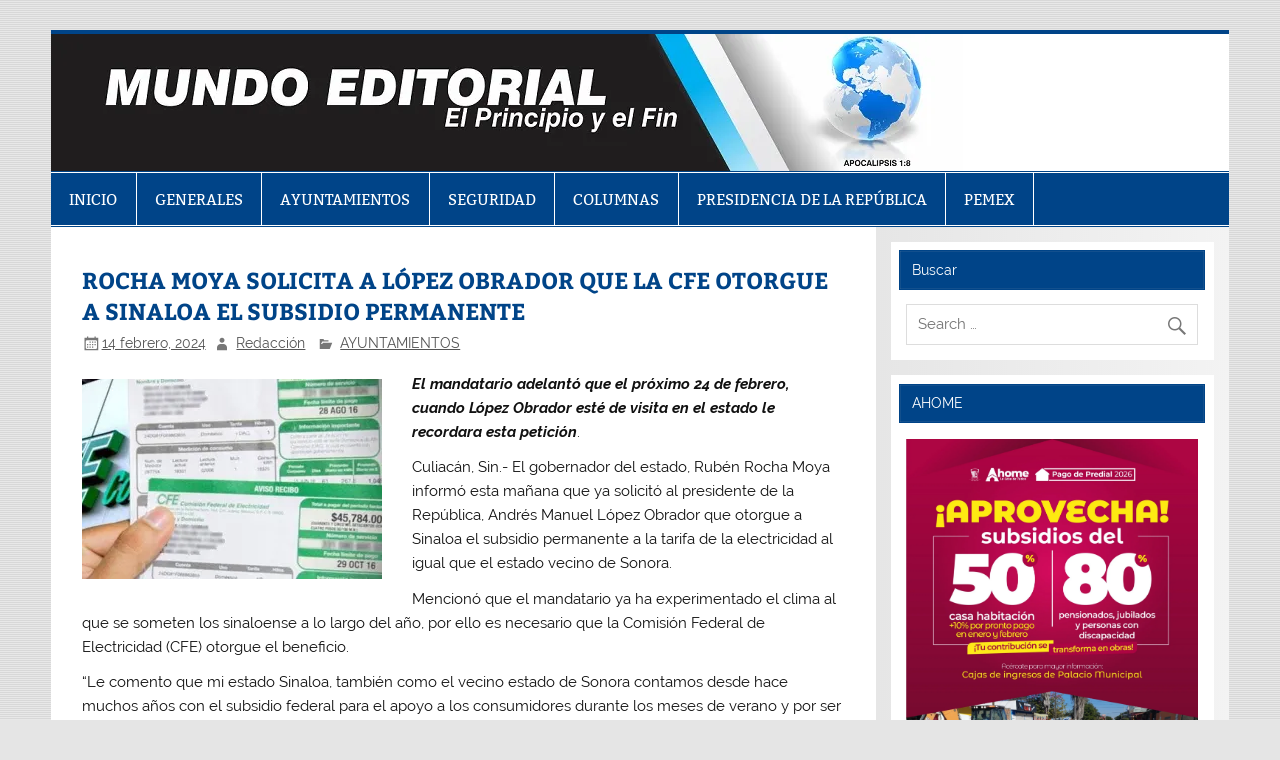

--- FILE ---
content_type: text/html; charset=UTF-8
request_url: https://mundoeditorial.mx/archivos/21116
body_size: 64679
content:
<!DOCTYPE html><!-- HTML 5 -->
<html lang="es">

<head>
<meta charset="UTF-8" />
<meta name="viewport" content="width=device-width, initial-scale=1">
<link rel="profile" href="http://gmpg.org/xfn/11" />
<link rel="pingback" href="https://mundoeditorial.mx/xmlrpc.php" />

<script>var et_site_url='https://mundoeditorial.mx';var et_post_id='21116';function et_core_page_resource_fallback(a,b){"undefined"===typeof b&&(b=a.sheet.cssRules&&0===a.sheet.cssRules.length);b&&(a.onerror=null,a.onload=null,a.href?a.href=et_site_url+"/?et_core_page_resource="+a.id+et_post_id:a.src&&(a.src=et_site_url+"/?et_core_page_resource="+a.id+et_post_id))}
</script><style id="jetpack-boost-critical-css">@media all{.et_monarch .et_social_networks,.et_monarch .et_social_networks a,.et_monarch .et_social_networks div,.et_monarch .et_social_networks i,.et_monarch .et_social_networks li,.et_monarch .et_social_networks span,.et_monarch .et_social_networks ul,.et_monarch .et_social_pinterest_window h3{font-family:"Open Sans",helvetica,arial,sans-serif;line-height:1em;text-transform:none;font-weight:400;margin:0;padding:0;border:0;outline:0;font-size:100%;vertical-align:baseline;background-image:none;-webkit-box-sizing:content-box;-moz-box-sizing:content-box;box-sizing:content-box;-webkit-transform:translate3d(0,0,0);transform:translate3d(0,0,0);-moz-transform:translate3d(0,0,0);-o-transform:translate3d(0,0,0);-webkit-font-smoothing:antialiased;-moz-osx-font-smoothing:grayscale}.et_monarch .et_social_networks{font-family:"Open Sans",helvetica,arial,sans-serif;line-height:1em;font-weight:400;-webkit-font-smoothing:antialiased;-moz-osx-font-smoothing:grayscale}.et_monarch .et_social_pinterest_window h3{font-family:"Open Sans",helvetica,arial,sans-serif;font-size:26px;line-height:1.1em;color:#333;font-weight:400;letter-spacing:.5px;-webkit-font-smoothing:antialiased;-moz-osx-font-smoothing:grayscale}.et_monarch .et_social_icon,.et_monarch .et_social_networks .et_social_network_label{color:#fff}.et_monarch .et_social_networks{text-shadow:none!important}@font-face{font-family:ETmonarch;font-weight:400;font-style:normal}.et_monarch .et_social_icon,.et_monarch .et_social_icon:after,.et_monarch .et_social_icon:before{font-family:ETmonarch;speak:none;font-style:normal;font-size:16px;line-height:16px;font-weight:400;font-variant:normal;text-transform:none;-webkit-font-smoothing:antialiased;-moz-osx-font-smoothing:grayscale;text-align:center;display:block}.et_monarch .et_social_icon_googleplus:after,.et_monarch .et_social_icon_googleplus:before{content:""}.et_monarch .et_social_icon_pinterest:after,.et_monarch .et_social_icon_pinterest:before{content:""}.et_monarch .et_social_icon_facebook:after,.et_monarch .et_social_icon_facebook:before{content:""}.et_monarch .et_social_icon_twitter:after,.et_monarch .et_social_icon_twitter:before{content:""}.et_monarch .et_social_facebook{background-color:#3a579a}.et_monarch .et_social_twitter{background-color:#00abf0}.et_monarch .et_social_pinterest{background-color:#cd1c1f}.et_monarch .et_social_googleplus{background-color:#df4a32}.et_monarch .et_social_networkname{word-break:break-all}.et_monarch .et_social_icon{position:relative;z-index:100}.et_monarch .et_social_networks span.et_social_overlay{height:100%;width:100%;background-color:rgba(0,0,0,.1);bottom:0;left:0;z-index:1;position:absolute}.et_monarch .et_social_inline_bottom{margin-top:40px}.et_monarch .et_social_networks.et_social_left .et_social_networkname{line-height:1em;display:inline-block}.et_monarch .et_social_networks{width:100%;display:inline-block}.et_monarch .et_social_networks .et_social_icons_container{padding:0!important;margin:0!important;line-height:1em!important;display:inline-block;width:inherit}.et_monarch .et_social_networks li{float:left;position:relative;margin:2%0 0 2%;overflow:hidden;min-height:40px;line-height:0}.et_monarch .et_social_networks li a{line-height:0}.et_monarch .et_social_icon,.et_monarch .et_social_networks li,.et_monarch .et_social_networks li a{display:block;overflow:hidden;-webkit-box-sizing:border-box;-moz-box-sizing:border-box;box-sizing:border-box}.et_monarch .et_social_networks div.et_social_network_label{font-size:14px}.et_monarch .et_social_networks div,.et_monarch .et_social_networks li i,.et_monarch .et_social_networks span{position:relative;z-index:2}.et_monarch .et_social_networks .et_social_icon,.et_monarch .et_social_networks .et_social_icon:after,.et_monarch .et_social_networks .et_social_icon:before{width:40px;height:40px;line-height:40px;display:inline-block;-webkit-border-radius:100px;-moz-border-radius:100px;border-radius:100px}.et_monarch .et_social_networks .et_social_networkname{font-weight:700}.et_monarch .et_social_networkname{display:none}.et_monarch .et_social_withnetworknames .et_social_networkname{display:inherit}.et_monarch .et_social_icon:after{display:none}.et_monarch .et_social_simple li a{padding:0!important}.et_monarch .et_social_simple.et_social_left .et_social_network_label div{margin-left:0!important}.et_monarch .et_social_simple.et_social_left .et_social_network_label{padding-left:0!important}.et_monarch .et_social_simple li .et_social_overlay{margin:0!important;display:none}.et_monarch .et_social_icon:after,.et_monarch .et_social_icon:before{position:relative;width:100%}.et_monarch .et_social_icon:after{display:none}.et_monarch .et_social_left{text-align:left}.et_monarch .et_social_left .et_social_network_label{margin-left:40px;padding:7px 14px 10px 10px}.et_monarch .et_social_left .et_social_network_label div{margin:6px 4px 0 4px}.et_monarch .et_social_left .et_social_overlay{background-color:rgba(0,0,0,.1);margin:0 0 0 40px}.et_monarch .et_social_left .et_social_icon{float:left}.et_monarch .et_social_rounded.et_social_networks li{-webkit-border-radius:4px;-moz-border-radius:4px;border-radius:4px;overflow:hidden}.et_monarch .et_social_4col li{width:23.5%}.et_monarch .et_social_4col li:nth-child(-n+4){margin-top:0}.et_monarch .et_social_4col li:nth-child(4n+1){margin-left:0;clear:both}.et_monarch .et_social_icons_container a{text-decoration:none!important}.et_monarch .et_social_close:after{font-family:etmonarch;speak:none;font-style:normal;font-weight:400;font-variant:normal;text-transform:none;font-size:16px}.et_monarch span.et_social_close{position:absolute;right:10px;top:0;line-height:40px}.et_monarch span.et_social_close:after{content:"";color:#ccc}.et_monarch .et_social_inline_bottom{margin-top:30px}.et_monarch .et_social_pin_images_outer{display:none;z-index:9999999999;position:absolute}.et_monarch .et_social_pin_images_outer:after{content:"";background-color:rgba(0,0,0,.6);top:0;left:0;width:100%;height:100%;position:fixed;z-index:999999}.et_monarch .et_social_pinterest_window{background:#fff;position:fixed;top:20%;left:50%;padding:20px;width:500px;height:400px;z-index:9999999;margin-left:-250px;-webkit-border-radius:7px;-moz-border-radius:7px;border-radius:7px}.et_monarch .et_social_pin_images{overflow:auto;max-height:370px;z-index:999;position:relative}@media only screen and (max-width:767px){.et_monarch .et_social_networks li{margin:2%0 0 2%!important;width:49%!important;clear:none!important}.et_monarch .et_social_networks li:nth-child(odd){margin-left:0!important;clear:both!important}.et_monarch .et_social_networks li:nth-child(-n+2){margin-top:0!important}.et_monarch .et_social_pinterest_window{height:80%;width:80%;top:10px;margin-left:0;z-index:99999999;left:6%}.et_monarch .et_social_pin_images{max-height:90%}}@media only screen and (max-width:479px){.et_monarch .et_social_networks li{width:100%!important;margin-left:0!important;clear:both!important}.et_monarch .et_social_networks li:first-child{margin-top:0!important}.et_monarch .et_social_networks li:nth-child(n+2){margin:2%0 0 0!important}}}@media all{#header{padding:0}}@media all{a,article,aside,body,div,em,form,h1,h3,header,html,i,img,label,li,nav,p,section,span,strong,time,ul{margin:0;padding:0;border:0;font-size:100%;font:inherit;vertical-align:baseline}article,aside,header,nav,section{display:block}body{line-height:1}ul{list-style:none}html{font-size:100.01%}body{font-family:Raleway,Arial,Tahoma;font-size:.95em;border:0;color:#111;background-color:#e5e5e5}a,a:link{color:#048;text-decoration:none}input{padding:.7em;background:#fff;border:1px solid #ddd;font-size:1em;color:#333;font-family:Raleway,Arial,Tahoma}.clearfix:after,.clearfix:before{content:" ";display:table}.clearfix:after{clear:both}input{max-width:100%}.screen-reader-text{clip:rect(1px,1px,1px,1px);position:absolute!important;height:1px;width:1px;overflow:hidden}#wrapper{max-width:1340px;width:92%;margin:2em auto;-webkit-box-sizing:border-box;-moz-box-sizing:border-box;box-sizing:border-box;background:#fff}#header-wrap{border-top:4px solid #048}#header{padding:2.5em;background:#fff}#wrap{clear:both;padding:0;-webkit-box-sizing:border-box;-moz-box-sizing:border-box;box-sizing:border-box}#content{float:left;width:70%;padding:2em 2em 0;-webkit-box-sizing:border-box;-moz-box-sizing:border-box;box-sizing:border-box}#sidebar{margin-left:70%;width:30%;padding:1em;-webkit-box-sizing:border-box;-moz-box-sizing:border-box;box-sizing:border-box;background:#f3f3f3;background:-moz-linear-gradient(left,#e6e6e6 0,#f3f3f3 100%);background:-webkit-gradient(linear,left top,right top,color-stop(0,#e6e6e6),color-stop(100%,#f3f3f3));background:-webkit-linear-gradient(left,#e6e6e6 0,#f3f3f3 100%);background:-o-linear-gradient(left,#e6e6e6 0,#f3f3f3 100%);background:-ms-linear-gradient(left,#e6e6e6 0,#f3f3f3 100%);background:linear-gradient(to right,#e6e6e6 0,#f3f3f3 100%)}#logo{float:left;max-width:100%;overflow:hidden}#logo .custom-logo{margin:0 1.5em 0 0;padding:0;border:none;vertical-align:top;max-width:100%;height:auto}#header-content{display:inline;padding:0;-webkit-box-sizing:border-box;-moz-box-sizing:border-box;box-sizing:border-box}#navi-wrap{border-top:1px solid #048;border-bottom:1px solid #048;background:#fff;padding-top:1px;padding-bottom:1px}#mainnav{background:#048;position:relative}.main-navigation-menu{float:left;list-style-type:none;list-style-position:outside;background:#048}.main-navigation-menu li{float:left;border-right:1px solid #fff}.main-navigation-menu a{display:block;padding:1.2em;text-decoration:none;font-size:1em;font-family:Bitter,Georgia,Arial,Tahoma}.main-navigation-menu a:link{color:#fff;text-decoration:none}.main-navigation-menu ul{position:absolute;display:none;z-index:99;color:#fff;background:#303030;border-top:1px solid #fff}.main-navigation-menu ul li{float:none;position:relative;border:none}.main-navigation-menu ul a{min-width:250px;min-width:16rem;padding:1em;font-weight:400;color:#fff;-webkit-box-sizing:border-box;-moz-box-sizing:border-box;box-sizing:border-box}.main-navigation-menu ul a:link{color:#fff;font-size:.9em;text-decoration:none}.widget{margin-bottom:1em;padding:1em;background:#fff;-ms-word-wrap:break-word;word-wrap:break-word}#sidebar .widget{float:left;width:100%;-webkit-box-sizing:border-box;-moz-box-sizing:border-box;box-sizing:border-box}.widgettitle{font-size:.9em;font-family:Raleway,Arial,Tahoma;padding:.9em;margin:-.5em -.5em 1em -.5em;background:#048;color:#fff;box-shadow:inset 0 0 1px #bbb;border:1px solid #048}.widget a:link{text-decoration:none;color:#048}.widget img{max-width:100%;height:auto}.type-post{margin:0 0 2em 0;padding:0 0 .5em 0;border-bottom:1px dashed #aaa}.entry-title{font-weight:700;font-family:Bitter,Georgia,Arial,Tahoma;color:#048;line-height:1.4em;-ms-word-wrap:break-word;word-wrap:break-word}.entry-title{font-size:1.5em;padding:.3em 0}.page-links{margin:0;word-spacing:1em}.entry-meta,.postinfo{color:#333;margin:0;padding:0;line-height:1.5em;font-size:.9em}.postinfo{clear:both;margin:1em 0 0}.entry-meta span,.postinfo span{margin-right:.5em}.entry-meta a:link{color:#555;text-decoration:underline}.entry-meta span:before,.postinfo span:before{display:inline-block;-webkit-font-smoothing:antialiased;font:normal 20px/1"Genericons";vertical-align:middle;color:#777}.entry-meta .meta-date:before{content:""}.entry-meta .meta-author:before{content:""}.entry-meta .meta-category:before{content:""}.postinfo .meta-tags:before{content:""}.entry{line-height:1.6em;margin:.4em 0;-ms-word-wrap:break-word;word-wrap:break-word}.entry p{margin:.75em 0}.entry h3{color:#222;font-weight:700;line-height:1em;margin:1.2em 0 .3em}.entry h3{font-size:1.5em}.entry ul{list-style:square inside;margin:0 0 1.5em 2em}strong{font-weight:700}em,i{font-style:italic}article .wp-post-image{max-width:100%;margin:1.2em 2em 1em 0;height:auto}.entry img{max-width:100%;height:auto}.alignleft{float:left;display:inline;margin:1em 2em 1em 0}.aligncenter{margin:1em auto;display:block}.search-form{display:block;position:relative;width:100%;margin:0;padding:0;overflow:hidden}.search-form .screen-reader-text{display:none}.search-form .search-field{display:inline-block;margin:0;width:100%;padding:.7em 45px .7em .7em;background:#fff;border:1px solid #ddd;font-size:1em;color:#333;-webkit-box-sizing:border-box;-moz-box-sizing:border-box;box-sizing:border-box;-webkit-appearance:none}.search-form .search-submit{position:absolute;top:0;right:0;border:none;background:0 0;padding:.8em .7em 0 0}.search-form .search-submit .genericon-search{display:inline-block;width:24px;height:24px;-webkit-font-smoothing:antialiased;-moz-osx-font-smoothing:grayscale;font-size:24px;line-height:1;font-family:Genericons;text-decoration:inherit;font-weight:400;font-style:normal;vertical-align:text-bottom;color:#777;content:""}@media only screen and (max-width:70em){#wrapper{width:94%}#content{width:67%}#sidebar{margin-left:67%;width:33%}}@media only screen and (max-width:65em){#wrapper{width:96%;margin:1em auto}}@media only screen and (max-width:60em){#wrapper{width:100%;margin:0}#header{padding:2em;text-align:center}#content{float:none;width:100%}#sidebar{clear:both;margin:2em 0 0;width:100%}#logo{float:none;width:100%}#header-content{display:block;text-align:center}#mainnav,.main-navigation-menu,.main-navigation-menu a,.main-navigation-menu li,.main-navigation-menu ul,.main-navigation-menu ul a{margin:0;padding:0;position:static;float:none;display:inline;font-size:1em;border:none;box-shadow:none;background:0 0;top:auto;left:auto}.main-navigation-menu li,.main-navigation-menu ul{position:static;display:block;left:auto;top:auto;clear:left}#mainnav{margin:1.5em 0;float:none}.main-navigation-menu{width:100%;display:none;border-top:1px solid #fff;background:#303030}.main-navigation-menu a{display:block;padding:1.3em;text-decoration:none;font-size:1em;border-bottom:1px solid rgba(255,255,255,.1);background:#303030;clear:left}.main-navigation-menu ul{float:left;background:#303030;width:100%;-webkit-box-sizing:border-box;-moz-box-sizing:border-box;box-sizing:border-box}.main-navigation-menu ul a{display:block;width:100%;padding:1em 1em 1em 3em;font-size:.9em;border-bottom:1px solid rgba(255,255,255,.1);-webkit-box-sizing:border-box;-moz-box-sizing:border-box;box-sizing:border-box}}@media only screen and (max-width:50em){.entry h3{font-size:1.4em}}@media only screen and (max-width:40em){#content{padding:1em 1em 0}.type-post{margin:0 0 1em 0}.entry-title{font-size:1.4em}}@media only screen and (max-width:30em){.alignleft{float:none;margin:1em 0}}@media only screen and (max-width:20em){.entry-meta span,.postinfo span{display:block}}@media only screen and (min-width:60.001em){.main-navigation-menu{display:block!important}}}@media all{#jp-relatedposts{display:none;padding-top:1em;margin:1em 0;position:relative;clear:both}.jp-relatedposts::after{content:"";display:block;clear:both}#jp-relatedposts h3.jp-relatedposts-headline{margin:0 0 1em 0;display:inline-block;float:left;font-size:9pt;font-weight:700;font-family:inherit}#jp-relatedposts h3.jp-relatedposts-headline em::before{content:"";display:block;width:100%;min-width:30px;border-top:1px solid rgba(0,0,0,.2);margin-bottom:1em}#jp-relatedposts h3.jp-relatedposts-headline em{font-style:normal;font-weight:700}}</style><title>ROCHA MOYA SOLICITA A LÓPEZ OBRADOR QUE LA CFE OTORGUE A SINALOA EL SUBSIDIO PERMANENTE &#8211; Mundo Editorial</title>
<meta name='robots' content='max-image-preview:large' />
<link rel='dns-prefetch' href='//stats.wp.com' />
<link rel='dns-prefetch' href='//fonts.googleapis.com' />
<link rel='dns-prefetch' href='//v0.wordpress.com' />
<link rel='preconnect' href='//i0.wp.com' />
<link rel='preconnect' href='//c0.wp.com' />
<link rel="alternate" type="application/rss+xml" title="Mundo Editorial &raquo; Feed" href="https://mundoeditorial.mx/feed" />
<link rel="alternate" type="application/rss+xml" title="Mundo Editorial &raquo; RSS de los comentarios" href="https://mundoeditorial.mx/comments/feed" />
<link rel="alternate" title="oEmbed (JSON)" type="application/json+oembed" href="https://mundoeditorial.mx/wp-json/oembed/1.0/embed?url=https%3A%2F%2Fmundoeditorial.mx%2Farchivos%2F21116" />
<link rel="alternate" title="oEmbed (XML)" type="text/xml+oembed" href="https://mundoeditorial.mx/wp-json/oembed/1.0/embed?url=https%3A%2F%2Fmundoeditorial.mx%2Farchivos%2F21116&#038;format=xml" />
<style id='wp-img-auto-sizes-contain-inline-css' type='text/css'>
img:is([sizes=auto i],[sizes^="auto," i]){contain-intrinsic-size:3000px 1500px}
/*# sourceURL=wp-img-auto-sizes-contain-inline-css */
</style>
<noscript><link rel='stylesheet' id='jetpack_related-posts-css' href='https://c0.wp.com/p/jetpack/15.4/modules/related-posts/related-posts.css' type='text/css' media='all' />
</noscript><link data-media="all" onload="this.media=this.dataset.media; delete this.dataset.media; this.removeAttribute( &apos;onload&apos; );" rel='stylesheet' id='jetpack_related-posts-css' href='https://c0.wp.com/p/jetpack/15.4/modules/related-posts/related-posts.css' type='text/css' media="not all" />
<noscript><link rel='stylesheet' id='smartline-custom-fonts-css' href='https://mundoeditorial.mx/wp-content/themes/smartline-lite/css/custom-fonts.css?ver=20180413' type='text/css' media='all' />
</noscript><link data-media="all" onload="this.media=this.dataset.media; delete this.dataset.media; this.removeAttribute( &apos;onload&apos; );" rel='stylesheet' id='smartline-custom-fonts-css' href='https://mundoeditorial.mx/wp-content/themes/smartline-lite/css/custom-fonts.css?ver=20180413' type='text/css' media="not all" />
<style id='wp-emoji-styles-inline-css' type='text/css'>

	img.wp-smiley, img.emoji {
		display: inline !important;
		border: none !important;
		box-shadow: none !important;
		height: 1em !important;
		width: 1em !important;
		margin: 0 0.07em !important;
		vertical-align: -0.1em !important;
		background: none !important;
		padding: 0 !important;
	}
/*# sourceURL=wp-emoji-styles-inline-css */
</style>
<style id='wp-block-library-inline-css' type='text/css'>
:root{--wp-block-synced-color:#7a00df;--wp-block-synced-color--rgb:122,0,223;--wp-bound-block-color:var(--wp-block-synced-color);--wp-editor-canvas-background:#ddd;--wp-admin-theme-color:#007cba;--wp-admin-theme-color--rgb:0,124,186;--wp-admin-theme-color-darker-10:#006ba1;--wp-admin-theme-color-darker-10--rgb:0,107,160.5;--wp-admin-theme-color-darker-20:#005a87;--wp-admin-theme-color-darker-20--rgb:0,90,135;--wp-admin-border-width-focus:2px}@media (min-resolution:192dpi){:root{--wp-admin-border-width-focus:1.5px}}.wp-element-button{cursor:pointer}:root .has-very-light-gray-background-color{background-color:#eee}:root .has-very-dark-gray-background-color{background-color:#313131}:root .has-very-light-gray-color{color:#eee}:root .has-very-dark-gray-color{color:#313131}:root .has-vivid-green-cyan-to-vivid-cyan-blue-gradient-background{background:linear-gradient(135deg,#00d084,#0693e3)}:root .has-purple-crush-gradient-background{background:linear-gradient(135deg,#34e2e4,#4721fb 50%,#ab1dfe)}:root .has-hazy-dawn-gradient-background{background:linear-gradient(135deg,#faaca8,#dad0ec)}:root .has-subdued-olive-gradient-background{background:linear-gradient(135deg,#fafae1,#67a671)}:root .has-atomic-cream-gradient-background{background:linear-gradient(135deg,#fdd79a,#004a59)}:root .has-nightshade-gradient-background{background:linear-gradient(135deg,#330968,#31cdcf)}:root .has-midnight-gradient-background{background:linear-gradient(135deg,#020381,#2874fc)}:root{--wp--preset--font-size--normal:16px;--wp--preset--font-size--huge:42px}.has-regular-font-size{font-size:1em}.has-larger-font-size{font-size:2.625em}.has-normal-font-size{font-size:var(--wp--preset--font-size--normal)}.has-huge-font-size{font-size:var(--wp--preset--font-size--huge)}.has-text-align-center{text-align:center}.has-text-align-left{text-align:left}.has-text-align-right{text-align:right}.has-fit-text{white-space:nowrap!important}#end-resizable-editor-section{display:none}.aligncenter{clear:both}.items-justified-left{justify-content:flex-start}.items-justified-center{justify-content:center}.items-justified-right{justify-content:flex-end}.items-justified-space-between{justify-content:space-between}.screen-reader-text{border:0;clip-path:inset(50%);height:1px;margin:-1px;overflow:hidden;padding:0;position:absolute;width:1px;word-wrap:normal!important}.screen-reader-text:focus{background-color:#ddd;clip-path:none;color:#444;display:block;font-size:1em;height:auto;left:5px;line-height:normal;padding:15px 23px 14px;text-decoration:none;top:5px;width:auto;z-index:100000}html :where(.has-border-color){border-style:solid}html :where([style*=border-top-color]){border-top-style:solid}html :where([style*=border-right-color]){border-right-style:solid}html :where([style*=border-bottom-color]){border-bottom-style:solid}html :where([style*=border-left-color]){border-left-style:solid}html :where([style*=border-width]){border-style:solid}html :where([style*=border-top-width]){border-top-style:solid}html :where([style*=border-right-width]){border-right-style:solid}html :where([style*=border-bottom-width]){border-bottom-style:solid}html :where([style*=border-left-width]){border-left-style:solid}html :where(img[class*=wp-image-]){height:auto;max-width:100%}:where(figure){margin:0 0 1em}html :where(.is-position-sticky){--wp-admin--admin-bar--position-offset:var(--wp-admin--admin-bar--height,0px)}@media screen and (max-width:600px){html :where(.is-position-sticky){--wp-admin--admin-bar--position-offset:0px}}

/*# sourceURL=wp-block-library-inline-css */
</style><style id='wp-block-columns-inline-css' type='text/css'>
.wp-block-columns{box-sizing:border-box;display:flex;flex-wrap:wrap!important}@media (min-width:782px){.wp-block-columns{flex-wrap:nowrap!important}}.wp-block-columns{align-items:normal!important}.wp-block-columns.are-vertically-aligned-top{align-items:flex-start}.wp-block-columns.are-vertically-aligned-center{align-items:center}.wp-block-columns.are-vertically-aligned-bottom{align-items:flex-end}@media (max-width:781px){.wp-block-columns:not(.is-not-stacked-on-mobile)>.wp-block-column{flex-basis:100%!important}}@media (min-width:782px){.wp-block-columns:not(.is-not-stacked-on-mobile)>.wp-block-column{flex-basis:0;flex-grow:1}.wp-block-columns:not(.is-not-stacked-on-mobile)>.wp-block-column[style*=flex-basis]{flex-grow:0}}.wp-block-columns.is-not-stacked-on-mobile{flex-wrap:nowrap!important}.wp-block-columns.is-not-stacked-on-mobile>.wp-block-column{flex-basis:0;flex-grow:1}.wp-block-columns.is-not-stacked-on-mobile>.wp-block-column[style*=flex-basis]{flex-grow:0}:where(.wp-block-columns){margin-bottom:1.75em}:where(.wp-block-columns.has-background){padding:1.25em 2.375em}.wp-block-column{flex-grow:1;min-width:0;overflow-wrap:break-word;word-break:break-word}.wp-block-column.is-vertically-aligned-top{align-self:flex-start}.wp-block-column.is-vertically-aligned-center{align-self:center}.wp-block-column.is-vertically-aligned-bottom{align-self:flex-end}.wp-block-column.is-vertically-aligned-stretch{align-self:stretch}.wp-block-column.is-vertically-aligned-bottom,.wp-block-column.is-vertically-aligned-center,.wp-block-column.is-vertically-aligned-top{width:100%}
/*# sourceURL=https://c0.wp.com/c/6.9/wp-includes/blocks/columns/style.min.css */
</style>
<style id='wp-block-group-inline-css' type='text/css'>
.wp-block-group{box-sizing:border-box}:where(.wp-block-group.wp-block-group-is-layout-constrained){position:relative}
/*# sourceURL=https://c0.wp.com/c/6.9/wp-includes/blocks/group/style.min.css */
</style>
<style id='global-styles-inline-css' type='text/css'>
:root{--wp--preset--aspect-ratio--square: 1;--wp--preset--aspect-ratio--4-3: 4/3;--wp--preset--aspect-ratio--3-4: 3/4;--wp--preset--aspect-ratio--3-2: 3/2;--wp--preset--aspect-ratio--2-3: 2/3;--wp--preset--aspect-ratio--16-9: 16/9;--wp--preset--aspect-ratio--9-16: 9/16;--wp--preset--color--black: #353535;--wp--preset--color--cyan-bluish-gray: #abb8c3;--wp--preset--color--white: #ffffff;--wp--preset--color--pale-pink: #f78da7;--wp--preset--color--vivid-red: #cf2e2e;--wp--preset--color--luminous-vivid-orange: #ff6900;--wp--preset--color--luminous-vivid-amber: #fcb900;--wp--preset--color--light-green-cyan: #7bdcb5;--wp--preset--color--vivid-green-cyan: #00d084;--wp--preset--color--pale-cyan-blue: #8ed1fc;--wp--preset--color--vivid-cyan-blue: #0693e3;--wp--preset--color--vivid-purple: #9b51e0;--wp--preset--color--primary: #004488;--wp--preset--color--light-gray: #f0f0f0;--wp--preset--color--dark-gray: #777777;--wp--preset--gradient--vivid-cyan-blue-to-vivid-purple: linear-gradient(135deg,rgb(6,147,227) 0%,rgb(155,81,224) 100%);--wp--preset--gradient--light-green-cyan-to-vivid-green-cyan: linear-gradient(135deg,rgb(122,220,180) 0%,rgb(0,208,130) 100%);--wp--preset--gradient--luminous-vivid-amber-to-luminous-vivid-orange: linear-gradient(135deg,rgb(252,185,0) 0%,rgb(255,105,0) 100%);--wp--preset--gradient--luminous-vivid-orange-to-vivid-red: linear-gradient(135deg,rgb(255,105,0) 0%,rgb(207,46,46) 100%);--wp--preset--gradient--very-light-gray-to-cyan-bluish-gray: linear-gradient(135deg,rgb(238,238,238) 0%,rgb(169,184,195) 100%);--wp--preset--gradient--cool-to-warm-spectrum: linear-gradient(135deg,rgb(74,234,220) 0%,rgb(151,120,209) 20%,rgb(207,42,186) 40%,rgb(238,44,130) 60%,rgb(251,105,98) 80%,rgb(254,248,76) 100%);--wp--preset--gradient--blush-light-purple: linear-gradient(135deg,rgb(255,206,236) 0%,rgb(152,150,240) 100%);--wp--preset--gradient--blush-bordeaux: linear-gradient(135deg,rgb(254,205,165) 0%,rgb(254,45,45) 50%,rgb(107,0,62) 100%);--wp--preset--gradient--luminous-dusk: linear-gradient(135deg,rgb(255,203,112) 0%,rgb(199,81,192) 50%,rgb(65,88,208) 100%);--wp--preset--gradient--pale-ocean: linear-gradient(135deg,rgb(255,245,203) 0%,rgb(182,227,212) 50%,rgb(51,167,181) 100%);--wp--preset--gradient--electric-grass: linear-gradient(135deg,rgb(202,248,128) 0%,rgb(113,206,126) 100%);--wp--preset--gradient--midnight: linear-gradient(135deg,rgb(2,3,129) 0%,rgb(40,116,252) 100%);--wp--preset--font-size--small: 13px;--wp--preset--font-size--medium: 20px;--wp--preset--font-size--large: 36px;--wp--preset--font-size--x-large: 42px;--wp--preset--spacing--20: 0.44rem;--wp--preset--spacing--30: 0.67rem;--wp--preset--spacing--40: 1rem;--wp--preset--spacing--50: 1.5rem;--wp--preset--spacing--60: 2.25rem;--wp--preset--spacing--70: 3.38rem;--wp--preset--spacing--80: 5.06rem;--wp--preset--shadow--natural: 6px 6px 9px rgba(0, 0, 0, 0.2);--wp--preset--shadow--deep: 12px 12px 50px rgba(0, 0, 0, 0.4);--wp--preset--shadow--sharp: 6px 6px 0px rgba(0, 0, 0, 0.2);--wp--preset--shadow--outlined: 6px 6px 0px -3px rgb(255, 255, 255), 6px 6px rgb(0, 0, 0);--wp--preset--shadow--crisp: 6px 6px 0px rgb(0, 0, 0);}:where(.is-layout-flex){gap: 0.5em;}:where(.is-layout-grid){gap: 0.5em;}body .is-layout-flex{display: flex;}.is-layout-flex{flex-wrap: wrap;align-items: center;}.is-layout-flex > :is(*, div){margin: 0;}body .is-layout-grid{display: grid;}.is-layout-grid > :is(*, div){margin: 0;}:where(.wp-block-columns.is-layout-flex){gap: 2em;}:where(.wp-block-columns.is-layout-grid){gap: 2em;}:where(.wp-block-post-template.is-layout-flex){gap: 1.25em;}:where(.wp-block-post-template.is-layout-grid){gap: 1.25em;}.has-black-color{color: var(--wp--preset--color--black) !important;}.has-cyan-bluish-gray-color{color: var(--wp--preset--color--cyan-bluish-gray) !important;}.has-white-color{color: var(--wp--preset--color--white) !important;}.has-pale-pink-color{color: var(--wp--preset--color--pale-pink) !important;}.has-vivid-red-color{color: var(--wp--preset--color--vivid-red) !important;}.has-luminous-vivid-orange-color{color: var(--wp--preset--color--luminous-vivid-orange) !important;}.has-luminous-vivid-amber-color{color: var(--wp--preset--color--luminous-vivid-amber) !important;}.has-light-green-cyan-color{color: var(--wp--preset--color--light-green-cyan) !important;}.has-vivid-green-cyan-color{color: var(--wp--preset--color--vivid-green-cyan) !important;}.has-pale-cyan-blue-color{color: var(--wp--preset--color--pale-cyan-blue) !important;}.has-vivid-cyan-blue-color{color: var(--wp--preset--color--vivid-cyan-blue) !important;}.has-vivid-purple-color{color: var(--wp--preset--color--vivid-purple) !important;}.has-black-background-color{background-color: var(--wp--preset--color--black) !important;}.has-cyan-bluish-gray-background-color{background-color: var(--wp--preset--color--cyan-bluish-gray) !important;}.has-white-background-color{background-color: var(--wp--preset--color--white) !important;}.has-pale-pink-background-color{background-color: var(--wp--preset--color--pale-pink) !important;}.has-vivid-red-background-color{background-color: var(--wp--preset--color--vivid-red) !important;}.has-luminous-vivid-orange-background-color{background-color: var(--wp--preset--color--luminous-vivid-orange) !important;}.has-luminous-vivid-amber-background-color{background-color: var(--wp--preset--color--luminous-vivid-amber) !important;}.has-light-green-cyan-background-color{background-color: var(--wp--preset--color--light-green-cyan) !important;}.has-vivid-green-cyan-background-color{background-color: var(--wp--preset--color--vivid-green-cyan) !important;}.has-pale-cyan-blue-background-color{background-color: var(--wp--preset--color--pale-cyan-blue) !important;}.has-vivid-cyan-blue-background-color{background-color: var(--wp--preset--color--vivid-cyan-blue) !important;}.has-vivid-purple-background-color{background-color: var(--wp--preset--color--vivid-purple) !important;}.has-black-border-color{border-color: var(--wp--preset--color--black) !important;}.has-cyan-bluish-gray-border-color{border-color: var(--wp--preset--color--cyan-bluish-gray) !important;}.has-white-border-color{border-color: var(--wp--preset--color--white) !important;}.has-pale-pink-border-color{border-color: var(--wp--preset--color--pale-pink) !important;}.has-vivid-red-border-color{border-color: var(--wp--preset--color--vivid-red) !important;}.has-luminous-vivid-orange-border-color{border-color: var(--wp--preset--color--luminous-vivid-orange) !important;}.has-luminous-vivid-amber-border-color{border-color: var(--wp--preset--color--luminous-vivid-amber) !important;}.has-light-green-cyan-border-color{border-color: var(--wp--preset--color--light-green-cyan) !important;}.has-vivid-green-cyan-border-color{border-color: var(--wp--preset--color--vivid-green-cyan) !important;}.has-pale-cyan-blue-border-color{border-color: var(--wp--preset--color--pale-cyan-blue) !important;}.has-vivid-cyan-blue-border-color{border-color: var(--wp--preset--color--vivid-cyan-blue) !important;}.has-vivid-purple-border-color{border-color: var(--wp--preset--color--vivid-purple) !important;}.has-vivid-cyan-blue-to-vivid-purple-gradient-background{background: var(--wp--preset--gradient--vivid-cyan-blue-to-vivid-purple) !important;}.has-light-green-cyan-to-vivid-green-cyan-gradient-background{background: var(--wp--preset--gradient--light-green-cyan-to-vivid-green-cyan) !important;}.has-luminous-vivid-amber-to-luminous-vivid-orange-gradient-background{background: var(--wp--preset--gradient--luminous-vivid-amber-to-luminous-vivid-orange) !important;}.has-luminous-vivid-orange-to-vivid-red-gradient-background{background: var(--wp--preset--gradient--luminous-vivid-orange-to-vivid-red) !important;}.has-very-light-gray-to-cyan-bluish-gray-gradient-background{background: var(--wp--preset--gradient--very-light-gray-to-cyan-bluish-gray) !important;}.has-cool-to-warm-spectrum-gradient-background{background: var(--wp--preset--gradient--cool-to-warm-spectrum) !important;}.has-blush-light-purple-gradient-background{background: var(--wp--preset--gradient--blush-light-purple) !important;}.has-blush-bordeaux-gradient-background{background: var(--wp--preset--gradient--blush-bordeaux) !important;}.has-luminous-dusk-gradient-background{background: var(--wp--preset--gradient--luminous-dusk) !important;}.has-pale-ocean-gradient-background{background: var(--wp--preset--gradient--pale-ocean) !important;}.has-electric-grass-gradient-background{background: var(--wp--preset--gradient--electric-grass) !important;}.has-midnight-gradient-background{background: var(--wp--preset--gradient--midnight) !important;}.has-small-font-size{font-size: var(--wp--preset--font-size--small) !important;}.has-medium-font-size{font-size: var(--wp--preset--font-size--medium) !important;}.has-large-font-size{font-size: var(--wp--preset--font-size--large) !important;}.has-x-large-font-size{font-size: var(--wp--preset--font-size--x-large) !important;}
:where(.wp-block-columns.is-layout-flex){gap: 2em;}:where(.wp-block-columns.is-layout-grid){gap: 2em;}
/*# sourceURL=global-styles-inline-css */
</style>
<style id='core-block-supports-inline-css' type='text/css'>
.wp-container-core-columns-is-layout-9d6595d7{flex-wrap:nowrap;}
/*# sourceURL=core-block-supports-inline-css */
</style>

<style id='classic-theme-styles-inline-css' type='text/css'>
/*! This file is auto-generated */
.wp-block-button__link{color:#fff;background-color:#32373c;border-radius:9999px;box-shadow:none;text-decoration:none;padding:calc(.667em + 2px) calc(1.333em + 2px);font-size:1.125em}.wp-block-file__button{background:#32373c;color:#fff;text-decoration:none}
/*# sourceURL=/wp-includes/css/classic-themes.min.css */
</style>
<noscript><link rel='stylesheet' id='et_monarch-css-css' href='https://mundoeditorial.mx/wp-content/plugins/monarch/css/style.css?ver=1.4.14' type='text/css' media='all' />
</noscript><link data-media="all" onload="this.media=this.dataset.media; delete this.dataset.media; this.removeAttribute( &apos;onload&apos; );" rel='stylesheet' id='et_monarch-css-css' href='https://mundoeditorial.mx/wp-content/plugins/monarch/css/style.css?ver=1.4.14' type='text/css' media="not all" />
<noscript><link rel='stylesheet' id='et-gf-open-sans-css' href='https://fonts.googleapis.com/css?family=Open+Sans:400,700' type='text/css' media='all' />
</noscript><link data-media="all" onload="this.media=this.dataset.media; delete this.dataset.media; this.removeAttribute( &apos;onload&apos; );" rel='stylesheet' id='et-gf-open-sans-css' href='https://fonts.googleapis.com/css?family=Open+Sans:400,700' type='text/css' media="not all" />
<noscript><link rel='stylesheet' id='parent-style-css' href='https://mundoeditorial.mx/wp-content/themes/smartline-lite/style.css?ver=6.9' type='text/css' media='all' />
</noscript><link data-media="all" onload="this.media=this.dataset.media; delete this.dataset.media; this.removeAttribute( &apos;onload&apos; );" rel='stylesheet' id='parent-style-css' href='https://mundoeditorial.mx/wp-content/themes/smartline-lite/style.css?ver=6.9' type='text/css' media="not all" />
<noscript><link rel='stylesheet' id='child-style-css' href='https://mundoeditorial.mx/wp-content/themes/smartline-child/style.css?ver=1.6' type='text/css' media='all' />
</noscript><link data-media="all" onload="this.media=this.dataset.media; delete this.dataset.media; this.removeAttribute( &apos;onload&apos; );" rel='stylesheet' id='child-style-css' href='https://mundoeditorial.mx/wp-content/themes/smartline-child/style.css?ver=1.6' type='text/css' media="not all" />
<noscript><link rel='stylesheet' id='smartline-lite-stylesheet-css' href='https://mundoeditorial.mx/wp-content/themes/smartline-child/style.css?ver=1.6' type='text/css' media='all' />
</noscript><link data-media="all" onload="this.media=this.dataset.media; delete this.dataset.media; this.removeAttribute( &apos;onload&apos; );" rel='stylesheet' id='smartline-lite-stylesheet-css' href='https://mundoeditorial.mx/wp-content/themes/smartline-child/style.css?ver=1.6' type='text/css' media="not all" />
<noscript><link rel='stylesheet' id='genericons-css' href='https://c0.wp.com/p/jetpack/15.4/_inc/genericons/genericons/genericons.css' type='text/css' media='all' />
</noscript><link data-media="all" onload="this.media=this.dataset.media; delete this.dataset.media; this.removeAttribute( &apos;onload&apos; );" rel='stylesheet' id='genericons-css' href='https://c0.wp.com/p/jetpack/15.4/_inc/genericons/genericons/genericons.css' type='text/css' media="not all" />
<noscript><link rel='stylesheet' id='smartline-lite-flexslider-css' href='https://mundoeditorial.mx/wp-content/themes/smartline-lite/css/flexslider.css?ver=20160719' type='text/css' media='all' />
</noscript><link data-media="all" onload="this.media=this.dataset.media; delete this.dataset.media; this.removeAttribute( &apos;onload&apos; );" rel='stylesheet' id='smartline-lite-flexslider-css' href='https://mundoeditorial.mx/wp-content/themes/smartline-lite/css/flexslider.css?ver=20160719' type='text/css' media="not all" />
<noscript><link rel='stylesheet' id='themezee-related-posts-css' href='https://mundoeditorial.mx/wp-content/themes/smartline-lite/css/themezee-related-posts.css?ver=20160421' type='text/css' media='all' />
</noscript><link data-media="all" onload="this.media=this.dataset.media; delete this.dataset.media; this.removeAttribute( &apos;onload&apos; );" rel='stylesheet' id='themezee-related-posts-css' href='https://mundoeditorial.mx/wp-content/themes/smartline-lite/css/themezee-related-posts.css?ver=20160421' type='text/css' media="not all" />
<script type="text/javascript" id="jetpack_related-posts-js-extra">
/* <![CDATA[ */
var related_posts_js_options = {"post_heading":"h4"};
//# sourceURL=jetpack_related-posts-js-extra
/* ]]> */
</script>
<script type="text/javascript" src="https://c0.wp.com/p/jetpack/15.4/_inc/build/related-posts/related-posts.min.js" id="jetpack_related-posts-js"></script>
<script type="text/javascript" src="https://c0.wp.com/c/6.9/wp-includes/js/jquery/jquery.min.js" id="jquery-core-js"></script>
<script type="text/javascript" src="https://c0.wp.com/c/6.9/wp-includes/js/jquery/jquery-migrate.min.js" id="jquery-migrate-js"></script>
<script type="text/javascript" src="https://mundoeditorial.mx/wp-content/themes/smartline-lite/js/jquery.flexslider-min.js?ver=2.6.0" id="flexslider-js"></script>
<script type="text/javascript" id="smartline-lite-jquery-frontpage_slider-js-extra">
/* <![CDATA[ */
var smartline_slider_params = {"animation":"slide","speed":"7000"};
//# sourceURL=smartline-lite-jquery-frontpage_slider-js-extra
/* ]]> */
</script>
<script type="text/javascript" src="https://mundoeditorial.mx/wp-content/themes/smartline-lite/js/slider.js?ver=2.6.0" id="smartline-lite-jquery-frontpage_slider-js"></script>
<script type="text/javascript" id="smartline-lite-jquery-navigation-js-extra">
/* <![CDATA[ */
var smartline_menu_title = {"text":"Menu"};
//# sourceURL=smartline-lite-jquery-navigation-js-extra
/* ]]> */
</script>
<script type="text/javascript" src="https://mundoeditorial.mx/wp-content/themes/smartline-lite/js/navigation.js?ver=20210324" id="smartline-lite-jquery-navigation-js"></script>
<link rel="https://api.w.org/" href="https://mundoeditorial.mx/wp-json/" /><link rel="alternate" title="JSON" type="application/json" href="https://mundoeditorial.mx/wp-json/wp/v2/posts/21116" /><link rel="EditURI" type="application/rsd+xml" title="RSD" href="https://mundoeditorial.mx/xmlrpc.php?rsd" />
<meta name="generator" content="WordPress 6.9" />
<link rel="canonical" href="https://mundoeditorial.mx/archivos/21116" />
<link rel='shortlink' href='https://wp.me/p96NLW-5uA' />
	<style>img#wpstats{display:none}</style>
		<style type="text/css" id="et-social-custom-css">
				 
			</style><link rel="preload" href="https://mundoeditorial.mx/wp-content/plugins/monarch/core/admin/fonts/modules.ttf" as="font" crossorigin="anonymous"><style type="text/css" id="custom-background-css">
body.custom-background { background-image: url("https://mundoeditorial.mx/wp-content/themes/smartline-lite/images/background.png"); background-position: left top; background-size: auto; background-repeat: repeat; background-attachment: scroll; }
</style>
	
<!-- Jetpack Open Graph Tags -->
<meta property="og:type" content="article" />
<meta property="og:title" content="ROCHA MOYA SOLICITA A LÓPEZ OBRADOR QUE LA CFE OTORGUE A SINALOA EL SUBSIDIO PERMANENTE" />
<meta property="og:url" content="https://mundoeditorial.mx/archivos/21116" />
<meta property="og:description" content="El mandatario adelantó que el próximo 24 de febrero, cuando López Obrador esté de visita en el estado le recordara esta petición. Culiacán, Sin.- El gobernador del estado, Rubén Rocha Moya informó …" />
<meta property="article:published_time" content="2024-02-14T21:41:51+00:00" />
<meta property="article:modified_time" content="2024-02-14T21:41:51+00:00" />
<meta property="og:site_name" content="Mundo Editorial" />
<meta property="og:image" content="https://i0.wp.com/mundoeditorial.mx/wp-content/uploads/2024/02/pppppppu5esdfghjkkkkkkllllln.jpeg?fit=739%2C415&#038;ssl=1" />
<meta property="og:image:width" content="739" />
<meta property="og:image:height" content="415" />
<meta property="og:image:alt" content="" />
<meta property="og:locale" content="es_LA" />
<meta name="twitter:text:title" content="ROCHA MOYA SOLICITA A LÓPEZ OBRADOR QUE LA CFE OTORGUE A SINALOA EL SUBSIDIO PERMANENTE" />
<meta name="twitter:image" content="https://i0.wp.com/mundoeditorial.mx/wp-content/uploads/2024/02/pppppppu5esdfghjkkkkkkllllln.jpeg?fit=739%2C415&#038;ssl=1&#038;w=640" />
<meta name="twitter:card" content="summary_large_image" />

<!-- End Jetpack Open Graph Tags -->
<link rel="icon" href="https://i0.wp.com/mundoeditorial.mx/wp-content/uploads/2018/03/cropped-world.png?fit=32%2C32&#038;ssl=1" sizes="32x32" />
<link rel="icon" href="https://i0.wp.com/mundoeditorial.mx/wp-content/uploads/2018/03/cropped-world.png?fit=192%2C192&#038;ssl=1" sizes="192x192" />
<link rel="apple-touch-icon" href="https://i0.wp.com/mundoeditorial.mx/wp-content/uploads/2018/03/cropped-world.png?fit=180%2C180&#038;ssl=1" />
<meta name="msapplication-TileImage" content="https://i0.wp.com/mundoeditorial.mx/wp-content/uploads/2018/03/cropped-world.png?fit=270%2C270&#038;ssl=1" />
</head>

<body class="wp-singular post-template-default single single-post postid-21116 single-format-standard custom-background wp-custom-logo wp-theme-smartline-lite wp-child-theme-smartline-child et_monarch">

<a class="skip-link screen-reader-text" href="#content">Skip to content</a>

<div id="wrapper" class="hfeed">

	<div id="header-wrap">

		
		<header id="header" class="clearfix" role="banner">

			<div id="logo" class="clearfix">

				<a href="https://mundoeditorial.mx/" class="custom-logo-link" rel="home"><img width="1089" height="137" src="https://i0.wp.com/mundoeditorial.mx/wp-content/uploads/2019/05/MUNDO-EDITORIAL-1.jpg?fit=1089%2C137&amp;ssl=1" class="custom-logo" alt="Mundo Editorial" decoding="async" fetchpriority="high" srcset="https://i0.wp.com/mundoeditorial.mx/wp-content/uploads/2019/05/MUNDO-EDITORIAL-1.jpg?w=1089&amp;ssl=1 1089w, https://i0.wp.com/mundoeditorial.mx/wp-content/uploads/2019/05/MUNDO-EDITORIAL-1.jpg?resize=300%2C38&amp;ssl=1 300w, https://i0.wp.com/mundoeditorial.mx/wp-content/uploads/2019/05/MUNDO-EDITORIAL-1.jpg?resize=768%2C97&amp;ssl=1 768w" sizes="(max-width: 1089px) 100vw, 1089px" /></a>								
			</div>

			<div id="header-content" class="clearfix">
							</div>

		</header>

	</div>

	<div id="navi-wrap">

		<nav id="mainnav" class="clearfix" role="navigation">
			<ul id="mainnav-menu" class="main-navigation-menu"><li id="menu-item-7148" class="menu-item menu-item-type-custom menu-item-object-custom menu-item-7148"><a href="/">INICIO</a></li>
<li id="menu-item-15" class="menu-item menu-item-type-taxonomy menu-item-object-category menu-item-15"><a href="https://mundoeditorial.mx/secciones/generales">GENERALES</a></li>
<li id="menu-item-10" class="menu-item menu-item-type-taxonomy menu-item-object-category current-post-ancestor current-menu-parent current-post-parent menu-item-10"><a href="https://mundoeditorial.mx/secciones/ayuntamientos">AYUNTAMIENTOS</a></li>
<li id="menu-item-18" class="menu-item menu-item-type-taxonomy menu-item-object-category menu-item-18"><a href="https://mundoeditorial.mx/secciones/seguridad">SEGURIDAD</a></li>
<li id="menu-item-11" class="menu-item menu-item-type-taxonomy menu-item-object-category menu-item-has-children menu-item-11"><a href="https://mundoeditorial.mx/secciones/columnas">COLUMNAS</a>
<ul class="sub-menu">
	<li id="menu-item-14" class="menu-item menu-item-type-taxonomy menu-item-object-category menu-item-14"><a href="https://mundoeditorial.mx/secciones/columnas/repertorio-politico">REPERTORIO POLÍTICO</a></li>
	<li id="menu-item-13" class="menu-item menu-item-type-taxonomy menu-item-object-category menu-item-13"><a href="https://mundoeditorial.mx/secciones/columnas/piramide">PIRÁMIDE</a></li>
	<li id="menu-item-12" class="menu-item menu-item-type-taxonomy menu-item-object-category menu-item-12"><a href="https://mundoeditorial.mx/secciones/columnas/examen-mexico">EXAMEN MÉXICO</a></li>
</ul>
</li>
<li id="menu-item-17" class="menu-item menu-item-type-taxonomy menu-item-object-category menu-item-17"><a href="https://mundoeditorial.mx/secciones/presidencia">PRESIDENCIA DE LA REPÚBLICA</a></li>
<li id="menu-item-16" class="menu-item menu-item-type-taxonomy menu-item-object-category menu-item-16"><a href="https://mundoeditorial.mx/secciones/pemex">PEMEX</a></li>
</ul>		</nav>

	</div>

	
	<div id="wrap" class="clearfix">
		
		<section id="content" class="primary" role="main">
		
					
		
	<article id="post-21116" class="post-21116 post type-post status-publish format-standard has-post-thumbnail hentry category-ayuntamientos tag-portada">
	
		<h1 class="entry-title post-title">ROCHA MOYA SOLICITA A LÓPEZ OBRADOR QUE LA CFE OTORGUE A SINALOA EL SUBSIDIO PERMANENTE</h1>		
		<div class="entry-meta postmeta"><span class="meta-date"><a href="https://mundoeditorial.mx/archivos/21116" title="2:41 pm" rel="bookmark"><time class="entry-date published updated" datetime="2024-02-14T14:41:51-07:00">14 febrero, 2024</time></a></span><span class="meta-author author vcard"> <a class="url fn n" href="https://mundoeditorial.mx/archivos/author/mundoedi" title="View all posts by Redacción" rel="author">Redacción</a></span>
	<span class="meta-category">
		<a href="https://mundoeditorial.mx/secciones/ayuntamientos" rel="category tag">AYUNTAMIENTOS</a>	</span>

</div>

		<div class="entry clearfix">
			<img width="300" height="200" src="https://i0.wp.com/mundoeditorial.mx/wp-content/uploads/2024/02/pppppppu5esdfghjkkkkkkllllln.jpeg?resize=300%2C200&amp;ssl=1" class="alignleft wp-post-image" alt="" decoding="async" srcset="https://i0.wp.com/mundoeditorial.mx/wp-content/uploads/2024/02/pppppppu5esdfghjkkkkkkllllln.jpeg?resize=300%2C200&amp;ssl=1 300w, https://i0.wp.com/mundoeditorial.mx/wp-content/uploads/2024/02/pppppppu5esdfghjkkkkkkllllln.jpeg?zoom=2&amp;resize=300%2C200&amp;ssl=1 600w" sizes="(max-width: 300px) 100vw, 300px" />			<p><strong><em>El mandatario adelantó que el próximo 24 de febrero, cuando López Obrador esté de visita en el estado le recordara esta petición</em></strong>.</p>
<p>Culiacán, Sin.- El gobernador del estado, Rubén Rocha Moya informó esta mañana que ya solicitó al presidente de la República, Andrés Manuel López Obrador que otorgue a Sinaloa el subsidio permanente a la tarifa de la electricidad al igual que el estado vecino de Sonora.</p>
<p>Mencionó que el mandatario ya ha experimentado el clima al que se someten los sinaloense a lo largo del año, por ello es necesario que la Comisión Federal de Electricidad (CFE) otorgue el beneficio.</p>
<p>“Le comento que mi estado Sinaloa, también como el vecino estado de Sonora contamos desde hace muchos años con el subsidio federal para el apoyo a los consumidores durante los meses de verano y por ser usted un claro conocedor de nuestro clima, me atrevo respetuosamente a solicitarle que nos pueda incluir en el decreto que tuvo a bien anunciar para el estado de Sonora en su conferencia mañanera”, dijo.</p>
<p>Rocha Moya adelantó que el próximo 24 de febrero, cuando López Obrador esté de visita en el estado le recordara esta petición.</p>
<p>Por último confirmó que López Obrador entregará acueducto de Concordia, y lo hará en la Presa Picachos.</p>
<div class="et_social_inline et_social_mobile_on et_social_inline_bottom">
				<div class="et_social_networks et_social_4col et_social_simple et_social_rounded et_social_left et_social_no_animation et_social_withcounts et_social_withnetworknames et_social_outer_dark">
					
					<ul class="et_social_icons_container"><li class="et_social_facebook">
									<a href="http://www.facebook.com/sharer.php?u=https%3A%2F%2Fmundoeditorial.mx%2Farchivos%2F21116&#038;t=ROCHA%20MOYA%20SOLICITA%20A%20L%C3%93PEZ%20OBRADOR%20QUE%20LA%20CFE%20OTORGUE%20A%20SINALOA%20EL%20SUBSIDIO%20PERMANENTE" class="et_social_share et_social_display_count" rel="nofollow" data-social_name="facebook" data-post_id="21116" data-social_type="share" data-location="inline" data-min_count="0">
										<i class="et_social_icon et_social_icon_facebook"></i><div class="et_social_network_label"><div class="et_social_networkname">Facebook</div></div><span class="et_social_overlay"></span>
									</a>
								</li><li class="et_social_googleplus">
									<a href="https://plus.google.com/share?url=https%3A%2F%2Fmundoeditorial.mx%2Farchivos%2F21116&#038;t=ROCHA%20MOYA%20SOLICITA%20A%20L%C3%93PEZ%20OBRADOR%20QUE%20LA%20CFE%20OTORGUE%20A%20SINALOA%20EL%20SUBSIDIO%20PERMANENTE" class="et_social_share et_social_display_count" rel="nofollow" data-social_name="googleplus" data-post_id="21116" data-social_type="share" data-location="inline" data-min_count="0">
										<i class="et_social_icon et_social_icon_googleplus"></i><div class="et_social_network_label"><div class="et_social_networkname">Google+</div></div><span class="et_social_overlay"></span>
									</a>
								</li><li class="et_social_twitter">
									<a href="http://twitter.com/share?text=ROCHA%20MOYA%20SOLICITA%20A%20L%C3%93PEZ%20OBRADOR%20QUE%20LA%20CFE%20OTORGUE%20A%20SINALOA%20EL%20SUBSIDIO%20PERMANENTE&#038;url=https%3A%2F%2Fmundoeditorial.mx%2Farchivos%2F21116" class="et_social_share et_social_display_count" rel="nofollow" data-social_name="twitter" data-post_id="21116" data-social_type="share" data-location="inline" data-min_count="0">
										<i class="et_social_icon et_social_icon_twitter"></i><div class="et_social_network_label"><div class="et_social_networkname">Twitter</div></div><span class="et_social_overlay"></span>
									</a>
								</li><li class="et_social_pinterest">
									<a href="#" class="et_social_share_pinterest et_social_display_count" rel="nofollow" data-social_name="pinterest" data-post_id="21116" data-social_type="share" data-location="inline" data-min_count="0">
										<i class="et_social_icon et_social_icon_pinterest"></i><div class="et_social_network_label"><div class="et_social_networkname">Pinterest</div></div><span class="et_social_overlay"></span>
									</a>
								</li></ul>
				</div>
			</div>
<div id='jp-relatedposts' class='jp-relatedposts' >
	<h3 class="jp-relatedposts-headline"><em>Relacionado</em></h3>
</div>			<!-- <rdf:RDF xmlns:rdf="http://www.w3.org/1999/02/22-rdf-syntax-ns#"
			xmlns:dc="http://purl.org/dc/elements/1.1/"
			xmlns:trackback="http://madskills.com/public/xml/rss/module/trackback/">
		<rdf:Description rdf:about="https://mundoeditorial.mx/archivos/21116"
    dc:identifier="https://mundoeditorial.mx/archivos/21116"
    dc:title="ROCHA MOYA SOLICITA A LÓPEZ OBRADOR QUE LA CFE OTORGUE A SINALOA EL SUBSIDIO PERMANENTE"
    trackback:ping="https://mundoeditorial.mx/archivos/21116/trackback" />
</rdf:RDF> -->
			<div class="page-links"></div>			
		</div>
		
		<div class="postinfo clearfix">
				<span class="meta-tags">
					<a href="https://mundoeditorial.mx/archivos/tag/portada" rel="tag">PORTADA</a>				</span>

			</div>

	</article>			
					
				
		

		
		</section>
		
		
	<section id="sidebar" class="secondary clearfix" role="complementary">

		<aside id="search-2" class="widget widget_search clearfix"><h3 class="widgettitle"><span>Buscar</span></h3>
	<form role="search" method="get" class="search-form" action="https://mundoeditorial.mx/">
		<label>
			<span class="screen-reader-text">Search for:</span>
			<input type="search" class="search-field" placeholder="Search &hellip;" value="" name="s">
		</label>
		<button type="submit" class="search-submit">
			<span class="genericon-search"></span>
		</button>
	</form>

</aside><aside id="widget_sp_image-14" class="widget widget_sp_image clearfix"><h3 class="widgettitle"><span>AHOME</span></h3><a href="https://www.ahome.gob.mx/" target="_blank" class="widget_sp_image-image-link" title="AHOME"><img width="1978" height="2560" alt="AHOME" class="attachment-full aligncenter" style="max-width: 100%;" srcset="https://i0.wp.com/mundoeditorial.mx/wp-content/uploads/2026/01/medio_Mundo-Editorial-Carta-scaled.jpg?w=1978&amp;ssl=1 1978w, https://i0.wp.com/mundoeditorial.mx/wp-content/uploads/2026/01/medio_Mundo-Editorial-Carta-scaled.jpg?resize=155%2C200&amp;ssl=1 155w, https://i0.wp.com/mundoeditorial.mx/wp-content/uploads/2026/01/medio_Mundo-Editorial-Carta-scaled.jpg?resize=768%2C994&amp;ssl=1 768w, https://i0.wp.com/mundoeditorial.mx/wp-content/uploads/2026/01/medio_Mundo-Editorial-Carta-scaled.jpg?resize=1187%2C1536&amp;ssl=1 1187w, https://i0.wp.com/mundoeditorial.mx/wp-content/uploads/2026/01/medio_Mundo-Editorial-Carta-scaled.jpg?resize=1583%2C2048&amp;ssl=1 1583w, https://i0.wp.com/mundoeditorial.mx/wp-content/uploads/2026/01/medio_Mundo-Editorial-Carta-scaled.jpg?w=1720&amp;ssl=1 1720w" sizes="(max-width: 1978px) 100vw, 1978px" src="https://i0.wp.com/mundoeditorial.mx/wp-content/uploads/2026/01/medio_Mundo-Editorial-Carta-scaled.jpg?fit=1978%2C2560&#038;ssl=1" /></a></aside><aside id="block-3" class="widget widget_block clearfix">
<div class="wp-block-columns are-vertically-aligned-top is-layout-flex wp-container-core-columns-is-layout-9d6595d7 wp-block-columns-is-layout-flex">
<div class="wp-block-column is-vertically-aligned-top is-layout-flow wp-block-column-is-layout-flow" style="flex-basis:100%">
<div class="wp-block-group"><div class="wp-block-group__inner-container is-layout-constrained wp-block-group-is-layout-constrained"></div></div>
</div>
</div>
</aside><aside id="widget_sp_image-10" class="widget widget_sp_image clearfix"><h3 class="widgettitle"><span>UAS</span></h3><img width="287" height="467" alt="UAS" class="attachment-full" style="max-width: 100%;" srcset="https://i0.wp.com/mundoeditorial.mx/wp-content/uploads/2025/12/215-x-350-1.jpg?w=287&amp;ssl=1 287w, https://i0.wp.com/mundoeditorial.mx/wp-content/uploads/2025/12/215-x-350-1.jpg?resize=123%2C200&amp;ssl=1 123w" sizes="(max-width: 287px) 100vw, 287px" src="https://i0.wp.com/mundoeditorial.mx/wp-content/uploads/2025/12/215-x-350-1.jpg?fit=287%2C467&#038;ssl=1" /></aside><aside id="widget_sp_image-7" class="widget widget_sp_image clearfix"><h3 class="widgettitle"><span>SINALOA </span></h3><img width="210" height="300" alt="SINALOA " class="attachment-full aligncenter" style="max-width: 100%;" srcset="https://i0.wp.com/mundoeditorial.mx/wp-content/uploads/2025/12/FUENTES-FIDEDIGNAS_210x300-2-1.png?w=210&amp;ssl=1 210w, https://i0.wp.com/mundoeditorial.mx/wp-content/uploads/2025/12/FUENTES-FIDEDIGNAS_210x300-2-1.png?resize=140%2C200&amp;ssl=1 140w" sizes="(max-width: 210px) 100vw, 210px" src="https://i0.wp.com/mundoeditorial.mx/wp-content/uploads/2025/12/FUENTES-FIDEDIGNAS_210x300-2-1.png?fit=210%2C300&#038;ssl=1" /></aside><aside id="widget_sp_image-9" class="widget widget_sp_image clearfix"><h3 class="widgettitle"><span>CONGRESO</span></h3><a href="https://www.ahome.gob.mx" target="_blank" class="widget_sp_image-image-link" title="CONGRESO"><img width="250" height="301" alt="CONGRESO" class="attachment-full" style="max-width: 100%;" srcset="https://i0.wp.com/mundoeditorial.mx/wp-content/uploads/2025/12/250x300-3.png?w=250&amp;ssl=1 250w, https://i0.wp.com/mundoeditorial.mx/wp-content/uploads/2025/12/250x300-3.png?resize=166%2C200&amp;ssl=1 166w" sizes="(max-width: 250px) 100vw, 250px" src="https://i0.wp.com/mundoeditorial.mx/wp-content/uploads/2025/12/250x300-3.png?fit=250%2C301&#038;ssl=1" /></a></aside>
	</section>
	</div>
	
	
	<footer id="footer" class="clearfix" role="contentinfo">

		
		<nav id="footernav" class="clearfix" role="navigation">
			<ul id="footernav-menu" class="menu"><li class="menu-item menu-item-type-custom menu-item-object-custom menu-item-7148"><a href="/">INICIO</a></li>
<li class="menu-item menu-item-type-taxonomy menu-item-object-category menu-item-15"><a href="https://mundoeditorial.mx/secciones/generales">GENERALES</a></li>
<li class="menu-item menu-item-type-taxonomy menu-item-object-category current-post-ancestor current-menu-parent current-post-parent menu-item-10"><a href="https://mundoeditorial.mx/secciones/ayuntamientos">AYUNTAMIENTOS</a></li>
<li class="menu-item menu-item-type-taxonomy menu-item-object-category menu-item-18"><a href="https://mundoeditorial.mx/secciones/seguridad">SEGURIDAD</a></li>
<li class="menu-item menu-item-type-taxonomy menu-item-object-category menu-item-11"><a href="https://mundoeditorial.mx/secciones/columnas">COLUMNAS</a></li>
<li class="menu-item menu-item-type-taxonomy menu-item-object-category menu-item-17"><a href="https://mundoeditorial.mx/secciones/presidencia">PRESIDENCIA DE LA REPÚBLICA</a></li>
<li class="menu-item menu-item-type-taxonomy menu-item-object-category menu-item-16"><a href="https://mundoeditorial.mx/secciones/pemex">PEMEX</a></li>
</ul>		</nav>

		
		<div id="footer-text">
		</div>

	</footer>

</div><!-- end #wrapper -->

<script type="speculationrules">
{"prefetch":[{"source":"document","where":{"and":[{"href_matches":"/*"},{"not":{"href_matches":["/wp-*.php","/wp-admin/*","/wp-content/uploads/*","/wp-content/*","/wp-content/plugins/*","/wp-content/themes/smartline-child/*","/wp-content/themes/smartline-lite/*","/*\\?(.+)"]}},{"not":{"selector_matches":"a[rel~=\"nofollow\"]"}},{"not":{"selector_matches":".no-prefetch, .no-prefetch a"}}]},"eagerness":"conservative"}]}
</script>
<div class="et_social_pin_images_outer">
					<div class="et_social_pinterest_window">
						<div class="et_social_modal_header"><h3>Pin It on Pinterest</h3><span class="et_social_close"></span></div>
						<div class="et_social_pin_images" data-permalink="https://mundoeditorial.mx/archivos/21116" data-title="ROCHA MOYA SOLICITA A LÓPEZ OBRADOR QUE LA CFE OTORGUE A SINALOA EL SUBSIDIO PERMANENTE" data-post_id="21116"></div>
					</div>
				</div>		<script>window.addEventListener( 'load', function() {
				document.querySelectorAll( 'link' ).forEach( function( e ) {'not all' === e.media && e.dataset.media && ( e.media = e.dataset.media, delete e.dataset.media );} );
				var e = document.getElementById( 'jetpack-boost-critical-css' );
				e && ( e.media = 'not all' );
			} );</script>
		<script type="text/javascript" src="https://mundoeditorial.mx/wp-content/plugins/monarch/js/idle-timer.min.js?ver=1.4.14" id="et_monarch-idle-js"></script>
<script type="text/javascript" id="et_monarch-custom-js-js-extra">
/* <![CDATA[ */
var monarchSettings = {"ajaxurl":"https://mundoeditorial.mx/wp-admin/admin-ajax.php","pageurl":"https://mundoeditorial.mx/archivos/21116","stats_nonce":"f3f9886c19","share_counts":"1b7bf4a7af","follow_counts":"c74c6d0b80","total_counts":"0f9720649f","media_single":"a38213f486","media_total":"19fa45b544","generate_all_window_nonce":"4e586cf494","no_img_message":"No images available for sharing on this page"};
//# sourceURL=et_monarch-custom-js-js-extra
/* ]]> */
</script>
<script type="text/javascript" src="https://mundoeditorial.mx/wp-content/plugins/monarch/js/custom.js?ver=1.4.14" id="et_monarch-custom-js-js"></script>
<script type="text/javascript" src="https://mundoeditorial.mx/wp-content/plugins/monarch/core/admin/js/common.js?ver=4.9.3" id="et-core-common-js"></script>
<script type="text/javascript" id="jetpack-stats-js-before">
/* <![CDATA[ */
_stq = window._stq || [];
_stq.push([ "view", {"v":"ext","blog":"134608320","post":"21116","tz":"-7","srv":"mundoeditorial.mx","j":"1:15.4"} ]);
_stq.push([ "clickTrackerInit", "134608320", "21116" ]);
//# sourceURL=jetpack-stats-js-before
/* ]]> */
</script>
<script type="text/javascript" src="https://stats.wp.com/e-202606.js" id="jetpack-stats-js" defer="defer" data-wp-strategy="defer"></script>
<script id="wp-emoji-settings" type="application/json">
{"baseUrl":"https://s.w.org/images/core/emoji/17.0.2/72x72/","ext":".png","svgUrl":"https://s.w.org/images/core/emoji/17.0.2/svg/","svgExt":".svg","source":{"concatemoji":"https://mundoeditorial.mx/wp-includes/js/wp-emoji-release.min.js?ver=6.9"}}
</script>
<script type="module">
/* <![CDATA[ */
/*! This file is auto-generated */
const a=JSON.parse(document.getElementById("wp-emoji-settings").textContent),o=(window._wpemojiSettings=a,"wpEmojiSettingsSupports"),s=["flag","emoji"];function i(e){try{var t={supportTests:e,timestamp:(new Date).valueOf()};sessionStorage.setItem(o,JSON.stringify(t))}catch(e){}}function c(e,t,n){e.clearRect(0,0,e.canvas.width,e.canvas.height),e.fillText(t,0,0);t=new Uint32Array(e.getImageData(0,0,e.canvas.width,e.canvas.height).data);e.clearRect(0,0,e.canvas.width,e.canvas.height),e.fillText(n,0,0);const a=new Uint32Array(e.getImageData(0,0,e.canvas.width,e.canvas.height).data);return t.every((e,t)=>e===a[t])}function p(e,t){e.clearRect(0,0,e.canvas.width,e.canvas.height),e.fillText(t,0,0);var n=e.getImageData(16,16,1,1);for(let e=0;e<n.data.length;e++)if(0!==n.data[e])return!1;return!0}function u(e,t,n,a){switch(t){case"flag":return n(e,"\ud83c\udff3\ufe0f\u200d\u26a7\ufe0f","\ud83c\udff3\ufe0f\u200b\u26a7\ufe0f")?!1:!n(e,"\ud83c\udde8\ud83c\uddf6","\ud83c\udde8\u200b\ud83c\uddf6")&&!n(e,"\ud83c\udff4\udb40\udc67\udb40\udc62\udb40\udc65\udb40\udc6e\udb40\udc67\udb40\udc7f","\ud83c\udff4\u200b\udb40\udc67\u200b\udb40\udc62\u200b\udb40\udc65\u200b\udb40\udc6e\u200b\udb40\udc67\u200b\udb40\udc7f");case"emoji":return!a(e,"\ud83e\u1fac8")}return!1}function f(e,t,n,a){let r;const o=(r="undefined"!=typeof WorkerGlobalScope&&self instanceof WorkerGlobalScope?new OffscreenCanvas(300,150):document.createElement("canvas")).getContext("2d",{willReadFrequently:!0}),s=(o.textBaseline="top",o.font="600 32px Arial",{});return e.forEach(e=>{s[e]=t(o,e,n,a)}),s}function r(e){var t=document.createElement("script");t.src=e,t.defer=!0,document.head.appendChild(t)}a.supports={everything:!0,everythingExceptFlag:!0},new Promise(t=>{let n=function(){try{var e=JSON.parse(sessionStorage.getItem(o));if("object"==typeof e&&"number"==typeof e.timestamp&&(new Date).valueOf()<e.timestamp+604800&&"object"==typeof e.supportTests)return e.supportTests}catch(e){}return null}();if(!n){if("undefined"!=typeof Worker&&"undefined"!=typeof OffscreenCanvas&&"undefined"!=typeof URL&&URL.createObjectURL&&"undefined"!=typeof Blob)try{var e="postMessage("+f.toString()+"("+[JSON.stringify(s),u.toString(),c.toString(),p.toString()].join(",")+"));",a=new Blob([e],{type:"text/javascript"});const r=new Worker(URL.createObjectURL(a),{name:"wpTestEmojiSupports"});return void(r.onmessage=e=>{i(n=e.data),r.terminate(),t(n)})}catch(e){}i(n=f(s,u,c,p))}t(n)}).then(e=>{for(const n in e)a.supports[n]=e[n],a.supports.everything=a.supports.everything&&a.supports[n],"flag"!==n&&(a.supports.everythingExceptFlag=a.supports.everythingExceptFlag&&a.supports[n]);var t;a.supports.everythingExceptFlag=a.supports.everythingExceptFlag&&!a.supports.flag,a.supports.everything||((t=a.source||{}).concatemoji?r(t.concatemoji):t.wpemoji&&t.twemoji&&(r(t.twemoji),r(t.wpemoji)))});
//# sourceURL=https://mundoeditorial.mx/wp-includes/js/wp-emoji-loader.min.js
/* ]]> */
</script>
</body>
</html>


--- FILE ---
content_type: text/css
request_url: https://mundoeditorial.mx/wp-content/themes/smartline-child/style.css?ver=1.6
body_size: 328
content:
/*
Theme Name: Smartline Lite Child
Theme URI: https://themezee.com/themes/smartline/
Version: 1.6
Author: Abel Bottello
Author URI: https://abelbotello.com
Template: smartline-lite
Text Domain: smartline-lite
License: GNU General Public License v2.0
License URI: http://www.gnu.org/licenses/gpl-2.0.html
*/

#header{padding:0;}